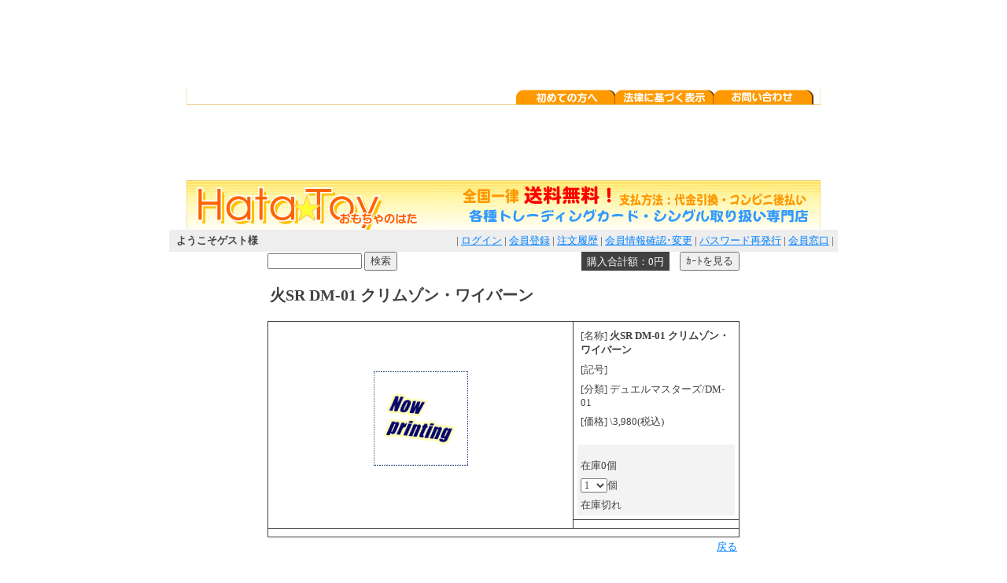

--- FILE ---
content_type: text/html
request_url: http://www.hatatoy.com/card/webshop/shop.cgi?order=&class=all&keyword=&FF=60&price_sort=&pic_only=1&mode=p_wide&id=65&superkey=1
body_size: 20257
content:
<!DOCTYPE html PUBLIC "-//W3C//DTD HTML 4.01 Transitional//EN">
<html lang="ja">
<head>
<meta content="text/html; charset=Shift_JIS" http-equiv=Content-Type>
<title>火SR DM-01 クリムゾン・ワイバーン</title>
<meta name="keywords" content="火SR DM-01 クリムゾン・ワイバーン,デュエルマスターズ,遊戯王,ポケモンカード,デジモンカード,シングル,通信,販売">
<meta name="description" content="火SR DM-01 クリムゾン・ワイバーン...レアカード&プロモカード通信販売専門店 、欲しいカードがきっとある！ハタトーイでゲット！">
<meta http-equiv="Content-Script-Type" content="text/javascript">
<meta content="text/css" http-equiv=Content-Style-Type>
<meta name="keywords" content="デュエルマスターズ,遊戯王カード,ムシキング,ポケモンカード,デジモンカード,シングル,通信,販売"><br><meta name="description" content="デュエルマスターズ、ムシキング、遊戯王カード、ポケモン、デジモン、シングルカード通信販売のハタトイです。"><br><meta name="robots" content="index,follow"><br><link rel="stylesheet" type="text/css" href="../../lss.css"></head> <body  bgcolor="#ffffff" background="" marginwidth='0' marginheight="0" leftmargin="0" topmargin="0">
<center>
<div id='whole_container'>
<TABLE border="0" cellpadding="0" cellspacing="0" width="801"><br><tr><br>      <TD><IMG src="http://www.hatatoy.com/card/webshop/p_image/title6.gif" width="806" height="21" border="0" usemap="#title6"></TD><br>    </tr><br></TABLE><br><MAP name="title6"><br>  <AREA href="http://www.hatatoy.com/card/webshop/shop.cgi?mode=ask&order=" shape="rect" coords="674,3,795,21"><br>  <AREA href="http://www.hatatoy.com/card/webshop/shop.cgi?mode=law&order=" shape="rect" coords="546,3,667,21"><br>  <AREA href="http://www.hatatoy.com/card/webshop/shop.cgi?mode=howto&order=" shape="rect" coords="422,3,543,22"><br>  <AREA shape="default" nohref><br></MAP></BODY>

<a href="../index.html"><img src="http://www.hatatoy.com/card/webshop/p_image/title.gif" alt="HATA★TOY　（ハタトーイ）カードショップ" border="0"></a>

<div id='member_table'>
<table width='850' border="0" cellpadding="5" cellspacing="0">
<tr bgcolor="#eeeeee"><td width='270'>
<b style='margin:0 0 0 4px'>ようこそゲスト様</b>
</td><td width='580' align='right'>
| <A href="http://www.hatatoy.com/card/webshop/entry.cgi?mode=log_in0&amp;order=">ログイン</A> | <A href="http://www.hatatoy.com/card/webshop/entry.cgi?mode=add0&amp;order=">会員登録</A> | <A href="http://www.hatatoy.com/card/webshop/entry.cgi?mode=ask0&amp;order=">注文履歴</A> | <A href="http://www.hatatoy.com/card/webshop/entry.cgi?mode=point0&amp;order=">会員情報確認･変更</A> | <A href="http://www.hatatoy.com/card/webshop/entry.cgi?mode=reissue0&amp;order=">パスワード再発行</A> | <A href="http://www.hatatoy.com/card/webshop/entry.cgi?mode=info0&amp;order=">会員窓口</A> |
</td></tr>
</table>
</div>

<div id='container'>

<!-- コンテンツ開始 -->
<div id="content">
<table border='0' cellpadding='0' cellspacing='0' width='650'>
<tr><td align='center'>


<table border=0 cellpadding=0 cellspacing=0 width="600"  bgcolor=""><tr>
<TD align="left"  width="250">
<form method=post action="http://www.hatatoy.com/card/webshop/shop.cgi" style='margin: 0 0 15 0px;'>
<input type="text" size=20 name="keyword" value="" style='width:120px;height:20px;'>
<input type="hidden" name="class" value="all">
<input type='submit' class='submit' value="検索">
<input type="hidden" name="FF" value=0>
<input type="hidden" name="superkey" value="1">
<input type="hidden" name="order" value=>
<input type="hidden" name="price_sort" value=>
<input type="hidden" name="pic_only" value=1>
</form>
</TD>
<td align="right">
<form method="POST" action="http://www.hatatoy.com/card/webshop/shop.cgi" style='margin: 0 0 15 0px;'>
<input type="hidden" name="order" value=>
<input type="hidden" name="class" value=all>
<input type="hidden" name="keyword" value=>
<input type="hidden" name="superkey" value=1>
<input type="hidden" name="price_sort" value=>
<input type="hidden" name="pic_only" value=1>
<input type="hidden" name="back" value=>
<input type="hidden" name="mode" value="look">

<table border=0 cellpadding=0 cellspacing=0><tr><td bgcolor="#414141" style='height:20px;padding:2 7 0 7px;'><font color="#ffffff">購入合計額：0円</font></td><td>　<input type='submit' class='submit' value="ｶｰﾄを見る"></td></tr>
</table>
</form>
</TD></TR></table>
<table width="600" id='detail_midasi_color'><TR><TD><h2 id='detail_midasi_fontcolor'><strong>火SR DM-01 クリムゾン・ワイバーン</strong></h2></TD>
<TD align="right"><a href="http://www.hatatoy.com/card/webshop/shop.cgi?order=&amp;class=all&amp;keyword=&amp;FF=60&amp;price_sort=&amp;pic_only=1"><font class='link_button' color="#ffffff">戻る</font></a></TD></TR></table>
<center>
<TABLE bgcolor="#414141" border=0 cellpadding="0" cellspacing="0">
<TBODY>
<TR>
<TD>
<TABLE width="600" cellpadding="5" cellspacing="1">
<TBODY>
<TR>
<TD bgcolor="#ffffff" rowspan="2" width="450" align=center>
<IMG src="http://www.hatatoy.com/card/webshop/p_image/default.gif" border="0" alt="火SR DM-01 クリムゾン・ワイバーン []"><br><br>

</TD>
<TD bgcolor="#ffffff" valign=top>
<TABLE width="200" cellpadding="3" cellspacing="1">
<TBODY>
<TR>
<TD>[名称] <strong>火SR DM-01 クリムゾン・ワイバーン</strong></TD>
</TR>
<TR>
<TD>[記号] </TD>
</TR>
<TR>
<TD>[分類] デュエルマスターズ/DM-01</TD>
</TR>




<TR>
<TD>[価格] \3,980(税込)</TD>
</TR>
</TBODY>
</TABLE>
<br>
<table bgcolor="#f3f3f3" border=0 cellpadding="0" cellspacing="0"><tr><td>
<TABLE width="200" cellpadding="3" cellspacing="1" bgcolor="#f3f3f3">
<TBODY>
<TR>
<TD>
<FORM action="http://www.hatatoy.com/card/webshop/shop.cgi" method="post">
<input type='hidden' name='g_no' value="65">
<input type="hidden" name="class" value="all">
<input type="hidden" name="FF" value="60">
<input type="hidden" name="order" value="">
<input type="hidden" name="keyword" value="">
<input type="hidden" name="price_sort" value="">
<input type="hidden" name="back" value=>
<input type="hidden" name="mode" value="look">
</TD>
</TR>
<TR>
<TD></TD>
</TR>
<TR><TD>在庫0個</td></tr>
<tr><td><select name='amount'><option value=1>1</option><option value=2>2</option><option value=3>3</option><option value=4>4</option><option value=5>5</option><option value=6>6</option><option value=7>7</option><option value=8>8</option><option value=9>9</option><option value=10>10</option><option value=11>11</option><option value=12>12</option></select>個</td></tr>
<tr><td>在庫切れ
</TD>
</TR>
</TBODY>
</TABLE>

</td></tr></table>
</form>
</TD></tr>
<TR><td bgcolor="#ffffff" valign=top></td></tr>
<tr><TD bgcolor="#ffffff" colspan="2">
<FONT class='detail'></font>
</TD></TR>
</TBODY>
</TABLE>
</TD>
</TR>
</TBODY>
</TABLE>
</center>
<table width="600" bgcolor=""><TR><TD align="right">
<a href="http://www.hatatoy.com/card/webshop/shop.cgi?order=&amp;class=all&amp;keyword=&amp;FF=60&amp;price_sort=&amp;pic_only=1"><FONT class='link_button'>戻る</font></a></TD></TR>
</table>
<br><br>
<TABLE cellSpacing=0 cellPadding=0 align=center border=0>
<TBODY>
<TR>
<TD align='center' bgColor="#ff8000">

<TABLE cellSpacing=0 cellPadding=3 align=center border=0>
<TBODY>
<TR>
<TD align='center' bgColor="#ff8000">
<FONT class='goods8_top'><B>★オススメ商品-こちらの商品もいかがですか？★</B></FONT>
  </TD>
</TR>
  </TBODY>
</TABLE>

</TD>
</TR>
<TR>
<TD bgColor="#ff8000">
      <TABLE cellSpacing=1 cellPadding=5 width="600" border=0>
<TBODY>
<tr bgColor=#ffffff>
<TD valign="bottom" align='center' width="150">
  <A href="http://www.hatatoy.com/card/webshop/shop.cgi?order=&amp;class=all&amp;keyword=&amp;FF=60&amp;price_sort=&amp;pic_only=1&mode=p_wide&id=49&superkey=1&back="><IMG width="90" height="80" alt="闇SR DM-01 暗黒の騎士ザガーン" src="./m_image/49.jpg" border="0"></A>
  <IMG height="90" src="http://www.hatatoy.com/card/webshop/p_image/space.gif" width="1" border="0"><BR>
  <A href="http://www.hatatoy.com/card/webshop/shop.cgi?order=&amp;class=all&amp;keyword=&amp;FF=60&amp;price_sort=&amp;pic_only=1&mode=p_wide&id=49&superkey=1&back="><FONT class='goods8'>闇SR DM-01 暗黒の騎士ザガーン</FONT></A>
  <BR><FONT class='goods8_price'>\980</FONT>(税込)
  </TD>

<TD valign="bottom" align='center' width="150">
  <A href="http://www.hatatoy.com/card/webshop/shop.cgi?order=&amp;class=all&amp;keyword=&amp;FF=60&amp;price_sort=&amp;pic_only=1&mode=p_wide&id=50&superkey=1&back="><IMG width="90" height="80" alt="自然SR DM-01 咆哮するグレート・ホーン" src="./m_image/50.jpg" border="0"></A>
  <IMG height="90" src="http://www.hatatoy.com/card/webshop/p_image/space.gif" width="1" border="0"><BR>
  <A href="http://www.hatatoy.com/card/webshop/shop.cgi?order=&amp;class=all&amp;keyword=&amp;FF=60&amp;price_sort=&amp;pic_only=1&mode=p_wide&id=50&superkey=1&back="><FONT class='goods8'>自然SR DM-01 咆哮するグレート・ホーン</FONT></A>
  <BR><FONT class='goods8_price'>\980</FONT>(税込)
  </TD>

<TD valign="bottom" align='center' width="150">
  <A href="http://www.hatatoy.com/card/webshop/shop.cgi?order=&amp;class=all&amp;keyword=&amp;FF=60&amp;price_sort=&amp;pic_only=1&mode=p_wide&id=51&superkey=1&back="><IMG width="90" height="80" alt="自然SR DM-01 デスブレード・ビートル" src="http://www.hatatoy.com/card/webshop/p_image/default.gif" border="0"></A>
  <IMG height="90" src="http://www.hatatoy.com/card/webshop/p_image/space.gif" width="1" border="0"><BR>
  <A href="http://www.hatatoy.com/card/webshop/shop.cgi?order=&amp;class=all&amp;keyword=&amp;FF=60&amp;price_sort=&amp;pic_only=1&mode=p_wide&id=51&superkey=1&back="><FONT class='goods8'>自然SR DM-01 デスブレード・ビートル</FONT></A>
  <BR><FONT class='goods8_price'>\980</FONT>(税込)
  </TD>

<TD valign="bottom" align='center' width="150">
  <A href="http://www.hatatoy.com/card/webshop/shop.cgi?order=&amp;class=all&amp;keyword=&amp;FF=60&amp;price_sort=&amp;pic_only=1&mode=p_wide&id=52&superkey=1&back="><IMG width="90" height="80" alt="光VR DM-01 天空の守護者グラン・ギューレ" src="http://www.hatatoy.com/card/webshop/p_image/default.gif" border="0"></A>
  <IMG height="90" src="http://www.hatatoy.com/card/webshop/p_image/space.gif" width="1" border="0"><BR>
  <A href="http://www.hatatoy.com/card/webshop/shop.cgi?order=&amp;class=all&amp;keyword=&amp;FF=60&amp;price_sort=&amp;pic_only=1&mode=p_wide&id=52&superkey=1&back="><FONT class='goods8'>光VR DM-01 天空の守護者グラン・ギューレ</FONT></A>
  <BR><FONT class='goods8_price'>\980</FONT>(税込)
  </TD>

</TR>
<tr bgColor=#ffffff>
<TD valign="bottom" align='center' width="150">
  <A href="http://www.hatatoy.com/card/webshop/shop.cgi?order=&amp;class=all&amp;keyword=&amp;FF=60&amp;price_sort=&amp;pic_only=1&mode=p_wide&id=53&superkey=1&back="><IMG width="90" height="80" alt="光VR DM-01 真理の伝道師レイーラ" src="http://www.hatatoy.com/card/webshop/p_image/default.gif" border="0"></A>
  <IMG height="90" src="http://www.hatatoy.com/card/webshop/p_image/space.gif" width="1" border="0"><BR>
  <A href="http://www.hatatoy.com/card/webshop/shop.cgi?order=&amp;class=all&amp;keyword=&amp;FF=60&amp;price_sort=&amp;pic_only=1&mode=p_wide&id=53&superkey=1&back="><FONT class='goods8'>光VR DM-01 真理の伝道師レイーラ</FONT></A>
  <BR><FONT class='goods8_price'>\980</FONT>(税込)
  </TD>

<TD valign="bottom" align='center' width="150">
  <A href="http://www.hatatoy.com/card/webshop/shop.cgi?order=&amp;class=all&amp;keyword=&amp;FF=60&amp;price_sort=&amp;pic_only=1&mode=p_wide&id=54&superkey=1&back="><IMG width="90" height="80" alt="水VR DM-01 キング・ポセイドン" src="http://www.hatatoy.com/card/webshop/p_image/default.gif" border="0"></A>
  <IMG height="90" src="http://www.hatatoy.com/card/webshop/p_image/space.gif" width="1" border="0"><BR>
  <A href="http://www.hatatoy.com/card/webshop/shop.cgi?order=&amp;class=all&amp;keyword=&amp;FF=60&amp;price_sort=&amp;pic_only=1&mode=p_wide&id=54&superkey=1&back="><FONT class='goods8'>水VR DM-01 キング・ポセイドン</FONT></A>
  <BR><FONT class='goods8_price'>\680</FONT>(税込)
  </TD>

<TD valign="bottom" align='center' width="150">
  <A href="http://www.hatatoy.com/card/webshop/shop.cgi?order=&amp;class=all&amp;keyword=&amp;FF=60&amp;price_sort=&amp;pic_only=1&mode=p_wide&id=55&superkey=1&back="><IMG width="90" height="80" alt="水VR DM-01 シーマイン" src="http://www.hatatoy.com/card/webshop/p_image/default.gif" border="0"></A>
  <IMG height="90" src="http://www.hatatoy.com/card/webshop/p_image/space.gif" width="1" border="0"><BR>
  <A href="http://www.hatatoy.com/card/webshop/shop.cgi?order=&amp;class=all&amp;keyword=&amp;FF=60&amp;price_sort=&amp;pic_only=1&mode=p_wide&id=55&superkey=1&back="><FONT class='goods8'>水VR DM-01 シーマイン</FONT></A>
  <BR><FONT class='goods8_price'>\680</FONT>(税込)
  </TD>

<TD valign="bottom" align='center' width="150">
  <A href="http://www.hatatoy.com/card/webshop/shop.cgi?order=&amp;class=all&amp;keyword=&amp;FF=60&amp;price_sort=&amp;pic_only=1&mode=p_wide&id=56&superkey=1&back="><IMG width="90" height="80" alt="闇VR DM-01 ギガルゴン" src="http://www.hatatoy.com/card/webshop/p_image/default.gif" border="0"></A>
  <IMG height="90" src="http://www.hatatoy.com/card/webshop/p_image/space.gif" width="1" border="0"><BR>
  <A href="http://www.hatatoy.com/card/webshop/shop.cgi?order=&amp;class=all&amp;keyword=&amp;FF=60&amp;price_sort=&amp;pic_only=1&mode=p_wide&id=56&superkey=1&back="><FONT class='goods8'>闇VR DM-01 ギガルゴン</FONT></A>
  <BR><FONT class='goods8_price'>\680</FONT>(税込)
  </TD>

</TR>

 </TBODY>
  </TABLE>
  </TD>
</TR>
  </TBODY>
</TABLE>
<br>

</td></tr></table>

</div>
<!--コンテンツ終了 -->

<!--メニュー開始 -->
<div id="menu">

  <div class="menuLinks">
   <ul><li><A href="../index.html">HOME</A></li><li><A href="http://www.hatatoy.com/card/webshop/shop.cgi?class=all&amp;keyword=&amp;FF=60&amp;order=&amp;pic_only=1">ショッピングを続ける</A></li><li><A href="http://www.hatatoy.com/card/webshop/shop.cgi?class=all&amp;keyword=&amp;superkey=1&amp;FF=60&amp;order=&amp;mode=look&amp;pic_only=1">購入手続きへ進む</A></li></ul>
  </div>
  <div class="menu_kensaku">
   <b>商品検索</b>
   <form name ="kensakuForm" method=post action="http://www.hatatoy.com/card/webshop/shop.cgi" style='margin: 0;'>
<input type="text" size="20" name="keyword" value="" class='kensaku'>
<input type="submit" value="検索" class='submit'>
<input type="hidden" name="class" value="all">
<input type="hidden" name="FF" value="0">
<input type="hidden" name="superkey" value="1">
<input type="hidden" name="order" value="">
<input type="hidden" name="price_sort" value="">
<input type="hidden" name="pic_only" value="1">
</form>

  </div>
  <div class="menuLinks">
    <h2>商品カテゴリー</h2>
   <ul><li><A href="http://www.hatatoy.com/card/webshop/shop.cgi?class=all&amp;keyword=&amp;superkey=1&amp;FF=0&amp;order=&amp;pic_only=1">全商品</A></li><li><A href="http://www.hatatoy.com/card/webshop/shop.cgi?class=all&amp;keyword=%82%A8%82%B7%82%B7%82%DF%81I%90l%8BC%8F%A4%95i&amp;superkey=1&amp;FF=0&amp;order=&amp;pic_only=1">おすすめ！人気商品</A></li></ul> 
  </div>
  <div class="menuLinks"></div>
  <div class="menuLinks">
    <ul><li><A href="http://www.hatatoy.com/card/webshop/shop.cgi?class=0&amp;keyword=&amp;superkey=1&amp;FF=0&amp;order=&amp;pic_only=1">デュエルマスターズ</A></li></ul> 
  </div>
  <div class="menu_kensaku">
  <b>会員ログイン</b>
   <form name ="loginForm" method="post" action="http://www.hatatoy.com/card/webshop/entry.cgi" enctype="multipart/form-data">
<input  STYLE='ime-mode:disabled;' type="text" name="MayI" value="" class='kensaku'> ＩＤ<BR>
<input  STYLE='ime-mode:disabled;' type="password" name="HelpYou" value="" class='kensaku'> PASS<BR>
<input type="hidden" name="mode" value="log_in1">
<input type="hidden" name="order" value="">
<input type="submit" value="ログイン" class='submit'>
</form>

  </div>
  <div class="menuLinks">
   <ul><li><A href="http://www.hatatoy.com/card/webshop/shop.cgi?mode=ask&amp;order=">お問合せ</A></li><li><A href="http://www.hatatoy.com/card/webshop/shop.cgi?mode=howto&amp;order=">購入方法</A></li><li><A href="http://www.hatatoy.com/card/webshop/shop.cgi?mode=law&amp;order=">法律に基づく表示</A></li><li><A href="./admin.html">管理者用</A></li></ul>
  </div>

<div class="imageLinks">

<center><br><TABLE cellpadding="5"><br><tr><td align='center'><A href="http://www.hatatoy.jp/" target="_blank"><IMG src="./p_image/hata.gif" width="120" height="100" border="0"></A></td></tr></TABLE><br></center>
</div>

</div>
<!--メニュー終了 -->

<BR><br><TABLE><br><br><TR><br><TD align="center"><img src="http://www.hatatoy.com/card/webshop/p_image/fax.gif" width="638" height="21" border="0" usemap="#fax" vspace="10"><BR><br><TABLE cellspacing="1" cellpadding="3" bgcolor="#ffc4e1" border="0" width="640"><br><br><TR><br><TD bgcolor="#ffc4e1">コンビニ後払いで<BR>ご利用いただける<BR>コンビニ一覧</TD><br><TD align="middle" bgcolor="#ffffff"><A href="http://www.netprotections.com/atobarai/" target="_blank"><img height="64" alt="コンビニ後払い" src="http://www.hatatoy.com/image/netprotections.gif" width="468" border="0"></A></TD><br></TR><br><br></TABLE><br><BR><br><TABLE border="0" cellpadding="3" cellspacing="2"><br><br><TR ><br><TD width="220" bgcolor="#ffc4e1">お支払い方法 </TD><br><TD width="220" bgcolor="#ffc4e1">ご負担いただく送料・手数料 </TD><br><TD width="220" bgcolor="#ffc4e1">個人情報について </TD><br></TR><br><TR ><br><TD width="220" valign="top"><br><p align="left">お支払い方法は下記よりお選びください。 <BR>○・代金引換　（着払い） <BR>○・コンビニ後払い（NP後払い） <BR><br><A href="http://www.netprotections.com/atobarai/" target="_blank"><img height="30" alt="" src="http://www.hatatoy.com/image/netprotections1.gif" width="120" border="0"></A> <br><BR>・（NP後払い）で郵便振替・銀行振込 もご利用頂けます。 <BR><br>◆NP後払い （事務手数料２００円はお客様にご負担いただきます） </p><br></TD><br><TD width="220" valign="top">詳細はこちらをご覧下さい。 <BR><br><A href="http://www.hatatoy.com/card/webshop/shop.cgi?mode=law&order=">＞＞通信販売の法記に基づく表示 <br></A>（お支払い・送料について） <BR><br><FONT color="#cc0000">全国一律　０円 （無料） </font><BR><br>5,000円以上お買上で<BR><br><FONT color="#cc0000">代引き手数料・事務手数料　無料 </font><BR><br><BR><br>・代金引換における手数料(315円)。 <BR><br>・コンビニ払いにおける事務処理手数料(200円）。 </TD><br><TD width="220" valign="top"><br><p>□当店ではお客様より寄せられた大切な個人情報を第三者へ提供することは一切ございませんので安心してご利用いただけます。 </p><br></TD><br></TR><br><TR ><br><TD width="220" bgcolor="#ffc4e1">ご注文からお届けまで </TD><br><TD width="220" bgcolor="#ffc4e1">返品交換について </TD><br><TD width="220" bgcolor="#ffc4e1">ハタトイ　</TD><br></TR><br><TR ><br><TD width="220" valign="top">□ご注文受付より在庫確認いたし発送手続きにかかります。 <br><BR>□商品によって発送まで日数の掛かる場合がございます。 <BR>□お届日、時間帯の指定は承っておりますのでご注文時にお申し出下さい。 <br><BR>□原則、休業日は発送をお休みさせていただいておりますのでご了承ください。 <BR><br><BR>定休日 <br>はご注文メールの返信は行っておりますが、ご質問へのご返答・ご連絡・並びに商品の発送は全てお休みさせていただいております。ご了承ください。 </TD><br><TD width="220" valign="top">□商品の品質には万全を期しておりますが、万一不良・破損・誤納などがございましたら、直ちにご連絡下さい。速やかに交換・返品等にて対応させていただきます。 <br><BR><br><BR><br>□お客様のご都合による返品はお断りさせて頂きます。送料、手数料共にお客様ご負担になります。開封後の商品の返品は、対応致しかねますのでご了承下さい。 <br></TD><br><TD width="220" valign="top">□ ハタトイ <BR>店長：畑 泰弘 <BR>〒959-2021 <BR>新潟県阿賀野市中央町1-1-45 <br><BR>TEL 0250-62-0242 <BR>（店舗受付時間　AM10：00～PM4：00） <BR>以降は発送業務をさせて頂きます <BR>□詳細は <A href="http://www.hatatoy.com/card/webshop/shop.cgi?mode=law&order=">こちら </A>をご覧下さい。 <BR><br><BR>Web <br>Shopnのご注文は 24時間365日 受付けております。 <BR>店舗の受付時間は10：00～16：00となります。 </TD><br></TR><br><br></TABLE><br>      <HR size="1"><br><IMG src="http://www.hatatoy.com/image/copy.gif" width="300" height="20" border="0"></TD><br></TR><br><br></TABLE><br><BR><br><BR>

</div>
</div>
<div id="siteFoot">
<a href="http://wb-i.net/" target="_blank">Reserve Ver12.00 License[RSV11154]</a>
</div> 
</center>
</body></html>

--- FILE ---
content_type: text/css
request_url: http://www.hatatoy.com/lss.css
body_size: 1519
content:

/*全体のテキストのデザイン*/
BODY,TR,TD,TH ,SELECT,INPUT{ font-size : 13px; font-family:'MS UI Gothic'; color:#414141;}

/*セレクトボックスのデザイン*/
select{ font-size : 12px; font-family:'MS UI Gothic'; }

/*テキストエリアのデザイン*/
textarea{ font-size : 15px;}

/*リンクのデザイン*/
a:link {font-size: 13px; color:#0080ff;}
a:visited {font-size: 13px; color:#0080ff;}
a:active {font-size: 13px; color:#ffff00;}
a:hover {font-size: 13px; color:#ffff00;text-decoration: underline;position : relative;left:1px; top:1px}

/*上記以外のリンクのデザイン（削除すると上記が適用される）*/
.link_color{font-size:13x;color:#145a75;text-decoration:underline;}


/*ページ表示のデザイン*/
.page{font-size :13px;text-decoration:none;color:#145a75;}

/*左のメニューのデザイン*/
.menu{font-size 12px;text-decoration:none;color:#000000;}
.menu2{font-size:12px;text-decoration:none;color:#000000;}
.menubar{font-size:12px;text-decoration:none;color:#b0b0b0;}

/*中央に表示される小分類のデザイン*/
.bunrui{font-size:12px;text-decoration:none;color:#145a75;}

/*商品詳細画面のテキストのデザイン*/
.detail{font-size :15px;color:#414141;text-decoration:none;}
/*お勧め８商品の見出しのデザイン*/
.goods8_top{font-size:15px;color:#ffffff;text-decoration:none;}
/*お勧め８商品の商品名のデザイン*/
.goods8{font-size:15px;color:#000099;text-decoration:none;}
/*お勧め８商品の価格のデザイン*/
.goods8_price{font-size:15px;color:#000000;text-decoration:none;}

/*以下、カスタマイズ用のスタイルシート*/
